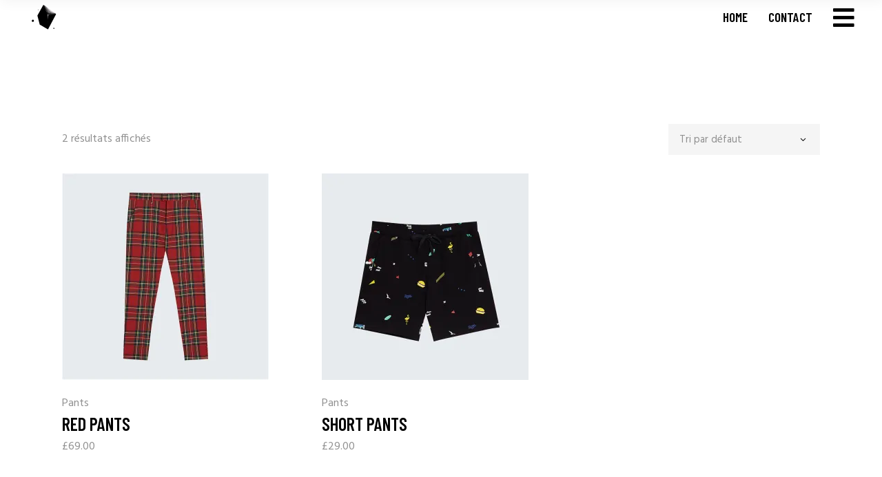

--- FILE ---
content_type: text/html; charset=UTF-8
request_url: https://asphaltestudio.com/categorie-produit/pants/
body_size: 12160
content:
<!DOCTYPE html>
<html lang="fr-FR">
<head>
    <meta charset="UTF-8">
    <meta name="viewport" content="width=device-width, initial-scale=1, user-scalable=yes">
    <link rel="profile" href="https://gmpg.org/xfn/11">

	
	<meta name='robots' content='index, follow, max-image-preview:large, max-snippet:-1, max-video-preview:-1' />
<script>window._wca = window._wca || [];</script>

	<!-- This site is optimized with the Yoast SEO plugin v19.10 - https://yoast.com/wordpress/plugins/seo/ -->
	<title>Archives des Pants | Asphalte</title>
	<link rel="canonical" href="https://asphaltestudio.com/categorie-produit/pants/" />
	<meta property="og:locale" content="fr_FR" />
	<meta property="og:type" content="article" />
	<meta property="og:title" content="Archives des Pants | Asphalte" />
	<meta property="og:url" content="https://asphaltestudio.com/categorie-produit/pants/" />
	<meta property="og:site_name" content="Asphalte" />
	<meta name="twitter:card" content="summary_large_image" />
	<meta name="twitter:site" content="@jPluvinage" />
	<script type="application/ld+json" class="yoast-schema-graph">{"@context":"https://schema.org","@graph":[{"@type":"CollectionPage","@id":"https://asphaltestudio.com/categorie-produit/pants/","url":"https://asphaltestudio.com/categorie-produit/pants/","name":"Archives des Pants | Asphalte","isPartOf":{"@id":"https://asphaltestudio.com/#website"},"primaryImageOfPage":{"@id":"https://asphaltestudio.com/categorie-produit/pants/#primaryimage"},"image":{"@id":"https://asphaltestudio.com/categorie-produit/pants/#primaryimage"},"thumbnailUrl":"https://i0.wp.com/asphaltestudio.com/wp-content/uploads/2018/11/shop-img-20.jpg?fit=800%2C800&ssl=1","breadcrumb":{"@id":"https://asphaltestudio.com/categorie-produit/pants/#breadcrumb"},"inLanguage":"fr-FR"},{"@type":"ImageObject","inLanguage":"fr-FR","@id":"https://asphaltestudio.com/categorie-produit/pants/#primaryimage","url":"https://i0.wp.com/asphaltestudio.com/wp-content/uploads/2018/11/shop-img-20.jpg?fit=800%2C800&ssl=1","contentUrl":"https://i0.wp.com/asphaltestudio.com/wp-content/uploads/2018/11/shop-img-20.jpg?fit=800%2C800&ssl=1","width":800,"height":800,"caption":"i"},{"@type":"BreadcrumbList","@id":"https://asphaltestudio.com/categorie-produit/pants/#breadcrumb","itemListElement":[{"@type":"ListItem","position":1,"name":"Accueil","item":"https://asphaltestudio.com/"},{"@type":"ListItem","position":2,"name":"Pants"}]},{"@type":"WebSite","@id":"https://asphaltestudio.com/#website","url":"https://asphaltestudio.com/","name":"Asphalte","description":"Motion Design. Mapping. Illustration. Branding.","publisher":{"@id":"https://asphaltestudio.com/#organization"},"potentialAction":[{"@type":"SearchAction","target":{"@type":"EntryPoint","urlTemplate":"https://asphaltestudio.com/?s={search_term_string}"},"query-input":"required name=search_term_string"}],"inLanguage":"fr-FR"},{"@type":"Organization","@id":"https://asphaltestudio.com/#organization","name":"Asphalte","url":"https://asphaltestudio.com/","logo":{"@type":"ImageObject","inLanguage":"fr-FR","@id":"https://asphaltestudio.com/#/schema/logo/image/","url":"https://i0.wp.com/asphaltestudio.com/wp-content/uploads/2019/11/Logo_dark.png?fit=600%2C800&ssl=1","contentUrl":"https://i0.wp.com/asphaltestudio.com/wp-content/uploads/2019/11/Logo_dark.png?fit=600%2C800&ssl=1","width":600,"height":800,"caption":"Asphalte"},"image":{"@id":"https://asphaltestudio.com/#/schema/logo/image/"},"sameAs":["https://www.instagram.com/asphalte__/","https://www.linkedin.com/in/jpluvinage/","https://www.pinterest.fr/AsphalteStudio/","https://twitter.com/jPluvinage"]}]}</script>
	<!-- / Yoast SEO plugin. -->


<link rel='dns-prefetch' href='//stats.wp.com' />
<link rel='dns-prefetch' href='//fonts.googleapis.com' />
<link rel='dns-prefetch' href='//i0.wp.com' />
<link rel='dns-prefetch' href='//c0.wp.com' />
<link rel="alternate" type="application/rss+xml" title="Asphalte &raquo; Flux" href="https://asphaltestudio.com/feed/" />
<link rel="alternate" type="application/rss+xml" title="Asphalte &raquo; Flux des commentaires" href="https://asphaltestudio.com/comments/feed/" />
<link rel="alternate" type="application/rss+xml" title="Flux pour Asphalte &raquo; Pants Catégorie" href="https://asphaltestudio.com/categorie-produit/pants/feed/" />
		<!-- This site uses the Google Analytics by MonsterInsights plugin v9.11.1 - Using Analytics tracking - https://www.monsterinsights.com/ -->
		<!-- Remarque : MonsterInsights n’est actuellement pas configuré sur ce site. Le propriétaire doit authentifier son compte Google Analytics dans les réglages de MonsterInsights.  -->
					<!-- No tracking code set -->
				<!-- / Google Analytics by MonsterInsights -->
		<script type="text/javascript">
window._wpemojiSettings = {"baseUrl":"https:\/\/s.w.org\/images\/core\/emoji\/14.0.0\/72x72\/","ext":".png","svgUrl":"https:\/\/s.w.org\/images\/core\/emoji\/14.0.0\/svg\/","svgExt":".svg","source":{"concatemoji":"https:\/\/asphaltestudio.com\/wp-includes\/js\/wp-emoji-release.min.js?ver=6.1.9"}};
/*! This file is auto-generated */
!function(e,a,t){var n,r,o,i=a.createElement("canvas"),p=i.getContext&&i.getContext("2d");function s(e,t){var a=String.fromCharCode,e=(p.clearRect(0,0,i.width,i.height),p.fillText(a.apply(this,e),0,0),i.toDataURL());return p.clearRect(0,0,i.width,i.height),p.fillText(a.apply(this,t),0,0),e===i.toDataURL()}function c(e){var t=a.createElement("script");t.src=e,t.defer=t.type="text/javascript",a.getElementsByTagName("head")[0].appendChild(t)}for(o=Array("flag","emoji"),t.supports={everything:!0,everythingExceptFlag:!0},r=0;r<o.length;r++)t.supports[o[r]]=function(e){if(p&&p.fillText)switch(p.textBaseline="top",p.font="600 32px Arial",e){case"flag":return s([127987,65039,8205,9895,65039],[127987,65039,8203,9895,65039])?!1:!s([55356,56826,55356,56819],[55356,56826,8203,55356,56819])&&!s([55356,57332,56128,56423,56128,56418,56128,56421,56128,56430,56128,56423,56128,56447],[55356,57332,8203,56128,56423,8203,56128,56418,8203,56128,56421,8203,56128,56430,8203,56128,56423,8203,56128,56447]);case"emoji":return!s([129777,127995,8205,129778,127999],[129777,127995,8203,129778,127999])}return!1}(o[r]),t.supports.everything=t.supports.everything&&t.supports[o[r]],"flag"!==o[r]&&(t.supports.everythingExceptFlag=t.supports.everythingExceptFlag&&t.supports[o[r]]);t.supports.everythingExceptFlag=t.supports.everythingExceptFlag&&!t.supports.flag,t.DOMReady=!1,t.readyCallback=function(){t.DOMReady=!0},t.supports.everything||(n=function(){t.readyCallback()},a.addEventListener?(a.addEventListener("DOMContentLoaded",n,!1),e.addEventListener("load",n,!1)):(e.attachEvent("onload",n),a.attachEvent("onreadystatechange",function(){"complete"===a.readyState&&t.readyCallback()})),(e=t.source||{}).concatemoji?c(e.concatemoji):e.wpemoji&&e.twemoji&&(c(e.twemoji),c(e.wpemoji)))}(window,document,window._wpemojiSettings);
</script>
<style type="text/css">
img.wp-smiley,
img.emoji {
	display: inline !important;
	border: none !important;
	box-shadow: none !important;
	height: 1em !important;
	width: 1em !important;
	margin: 0 0.07em !important;
	vertical-align: -0.1em !important;
	background: none !important;
	padding: 0 !important;
}
</style>
	<link rel='stylesheet' id='elegant-icons-css' href='https://asphaltestudio.com/wp-content/plugins/boldlab-core/inc/icons/elegant-icons/assets/css/elegant-icons.min.css?ver=6.1.9' type='text/css' media='all' />
<link rel='stylesheet' id='qode-font-awesome-css' href='https://asphaltestudio.com/wp-content/plugins/boldlab-core/inc/icons/font-awesome/assets/css/all.min.css?ver=6.1.9' type='text/css' media='all' />
<link rel='stylesheet' id='linear-icons-css' href='https://asphaltestudio.com/wp-content/plugins/boldlab-core/inc/icons/linear-icons/assets/css/linear-icons.min.css?ver=6.1.9' type='text/css' media='all' />
<link rel='stylesheet' id='sbi_styles-css' href='https://asphaltestudio.com/wp-content/plugins/instagram-feed/css/sbi-styles.min.css?ver=6.8.0' type='text/css' media='all' />
<link rel='stylesheet' id='wp-block-library-css' href='https://c0.wp.com/c/6.1.9/wp-includes/css/dist/block-library/style.min.css' type='text/css' media='all' />
<style id='wp-block-library-inline-css' type='text/css'>
.has-text-align-justify{text-align:justify;}
</style>
<link rel='stylesheet' id='mediaelement-css' href='https://c0.wp.com/c/6.1.9/wp-includes/js/mediaelement/mediaelementplayer-legacy.min.css' type='text/css' media='all' />
<link rel='stylesheet' id='wp-mediaelement-css' href='https://c0.wp.com/c/6.1.9/wp-includes/js/mediaelement/wp-mediaelement.min.css' type='text/css' media='all' />
<link rel='stylesheet' id='wc-blocks-vendors-style-css' href='https://c0.wp.com/p/woocommerce/7.1.0/packages/woocommerce-blocks/build/wc-blocks-vendors-style.css' type='text/css' media='all' />
<link rel='stylesheet' id='wc-blocks-style-css' href='https://c0.wp.com/p/woocommerce/7.1.0/packages/woocommerce-blocks/build/wc-blocks-style.css' type='text/css' media='all' />
<link rel='stylesheet' id='classic-theme-styles-css' href='https://c0.wp.com/c/6.1.9/wp-includes/css/classic-themes.min.css' type='text/css' media='all' />
<style id='global-styles-inline-css' type='text/css'>
body{--wp--preset--color--black: #000000;--wp--preset--color--cyan-bluish-gray: #abb8c3;--wp--preset--color--white: #ffffff;--wp--preset--color--pale-pink: #f78da7;--wp--preset--color--vivid-red: #cf2e2e;--wp--preset--color--luminous-vivid-orange: #ff6900;--wp--preset--color--luminous-vivid-amber: #fcb900;--wp--preset--color--light-green-cyan: #7bdcb5;--wp--preset--color--vivid-green-cyan: #00d084;--wp--preset--color--pale-cyan-blue: #8ed1fc;--wp--preset--color--vivid-cyan-blue: #0693e3;--wp--preset--color--vivid-purple: #9b51e0;--wp--preset--gradient--vivid-cyan-blue-to-vivid-purple: linear-gradient(135deg,rgba(6,147,227,1) 0%,rgb(155,81,224) 100%);--wp--preset--gradient--light-green-cyan-to-vivid-green-cyan: linear-gradient(135deg,rgb(122,220,180) 0%,rgb(0,208,130) 100%);--wp--preset--gradient--luminous-vivid-amber-to-luminous-vivid-orange: linear-gradient(135deg,rgba(252,185,0,1) 0%,rgba(255,105,0,1) 100%);--wp--preset--gradient--luminous-vivid-orange-to-vivid-red: linear-gradient(135deg,rgba(255,105,0,1) 0%,rgb(207,46,46) 100%);--wp--preset--gradient--very-light-gray-to-cyan-bluish-gray: linear-gradient(135deg,rgb(238,238,238) 0%,rgb(169,184,195) 100%);--wp--preset--gradient--cool-to-warm-spectrum: linear-gradient(135deg,rgb(74,234,220) 0%,rgb(151,120,209) 20%,rgb(207,42,186) 40%,rgb(238,44,130) 60%,rgb(251,105,98) 80%,rgb(254,248,76) 100%);--wp--preset--gradient--blush-light-purple: linear-gradient(135deg,rgb(255,206,236) 0%,rgb(152,150,240) 100%);--wp--preset--gradient--blush-bordeaux: linear-gradient(135deg,rgb(254,205,165) 0%,rgb(254,45,45) 50%,rgb(107,0,62) 100%);--wp--preset--gradient--luminous-dusk: linear-gradient(135deg,rgb(255,203,112) 0%,rgb(199,81,192) 50%,rgb(65,88,208) 100%);--wp--preset--gradient--pale-ocean: linear-gradient(135deg,rgb(255,245,203) 0%,rgb(182,227,212) 50%,rgb(51,167,181) 100%);--wp--preset--gradient--electric-grass: linear-gradient(135deg,rgb(202,248,128) 0%,rgb(113,206,126) 100%);--wp--preset--gradient--midnight: linear-gradient(135deg,rgb(2,3,129) 0%,rgb(40,116,252) 100%);--wp--preset--duotone--dark-grayscale: url('#wp-duotone-dark-grayscale');--wp--preset--duotone--grayscale: url('#wp-duotone-grayscale');--wp--preset--duotone--purple-yellow: url('#wp-duotone-purple-yellow');--wp--preset--duotone--blue-red: url('#wp-duotone-blue-red');--wp--preset--duotone--midnight: url('#wp-duotone-midnight');--wp--preset--duotone--magenta-yellow: url('#wp-duotone-magenta-yellow');--wp--preset--duotone--purple-green: url('#wp-duotone-purple-green');--wp--preset--duotone--blue-orange: url('#wp-duotone-blue-orange');--wp--preset--font-size--small: 13px;--wp--preset--font-size--medium: 20px;--wp--preset--font-size--large: 36px;--wp--preset--font-size--x-large: 42px;}.has-black-color{color: var(--wp--preset--color--black) !important;}.has-cyan-bluish-gray-color{color: var(--wp--preset--color--cyan-bluish-gray) !important;}.has-white-color{color: var(--wp--preset--color--white) !important;}.has-pale-pink-color{color: var(--wp--preset--color--pale-pink) !important;}.has-vivid-red-color{color: var(--wp--preset--color--vivid-red) !important;}.has-luminous-vivid-orange-color{color: var(--wp--preset--color--luminous-vivid-orange) !important;}.has-luminous-vivid-amber-color{color: var(--wp--preset--color--luminous-vivid-amber) !important;}.has-light-green-cyan-color{color: var(--wp--preset--color--light-green-cyan) !important;}.has-vivid-green-cyan-color{color: var(--wp--preset--color--vivid-green-cyan) !important;}.has-pale-cyan-blue-color{color: var(--wp--preset--color--pale-cyan-blue) !important;}.has-vivid-cyan-blue-color{color: var(--wp--preset--color--vivid-cyan-blue) !important;}.has-vivid-purple-color{color: var(--wp--preset--color--vivid-purple) !important;}.has-black-background-color{background-color: var(--wp--preset--color--black) !important;}.has-cyan-bluish-gray-background-color{background-color: var(--wp--preset--color--cyan-bluish-gray) !important;}.has-white-background-color{background-color: var(--wp--preset--color--white) !important;}.has-pale-pink-background-color{background-color: var(--wp--preset--color--pale-pink) !important;}.has-vivid-red-background-color{background-color: var(--wp--preset--color--vivid-red) !important;}.has-luminous-vivid-orange-background-color{background-color: var(--wp--preset--color--luminous-vivid-orange) !important;}.has-luminous-vivid-amber-background-color{background-color: var(--wp--preset--color--luminous-vivid-amber) !important;}.has-light-green-cyan-background-color{background-color: var(--wp--preset--color--light-green-cyan) !important;}.has-vivid-green-cyan-background-color{background-color: var(--wp--preset--color--vivid-green-cyan) !important;}.has-pale-cyan-blue-background-color{background-color: var(--wp--preset--color--pale-cyan-blue) !important;}.has-vivid-cyan-blue-background-color{background-color: var(--wp--preset--color--vivid-cyan-blue) !important;}.has-vivid-purple-background-color{background-color: var(--wp--preset--color--vivid-purple) !important;}.has-black-border-color{border-color: var(--wp--preset--color--black) !important;}.has-cyan-bluish-gray-border-color{border-color: var(--wp--preset--color--cyan-bluish-gray) !important;}.has-white-border-color{border-color: var(--wp--preset--color--white) !important;}.has-pale-pink-border-color{border-color: var(--wp--preset--color--pale-pink) !important;}.has-vivid-red-border-color{border-color: var(--wp--preset--color--vivid-red) !important;}.has-luminous-vivid-orange-border-color{border-color: var(--wp--preset--color--luminous-vivid-orange) !important;}.has-luminous-vivid-amber-border-color{border-color: var(--wp--preset--color--luminous-vivid-amber) !important;}.has-light-green-cyan-border-color{border-color: var(--wp--preset--color--light-green-cyan) !important;}.has-vivid-green-cyan-border-color{border-color: var(--wp--preset--color--vivid-green-cyan) !important;}.has-pale-cyan-blue-border-color{border-color: var(--wp--preset--color--pale-cyan-blue) !important;}.has-vivid-cyan-blue-border-color{border-color: var(--wp--preset--color--vivid-cyan-blue) !important;}.has-vivid-purple-border-color{border-color: var(--wp--preset--color--vivid-purple) !important;}.has-vivid-cyan-blue-to-vivid-purple-gradient-background{background: var(--wp--preset--gradient--vivid-cyan-blue-to-vivid-purple) !important;}.has-light-green-cyan-to-vivid-green-cyan-gradient-background{background: var(--wp--preset--gradient--light-green-cyan-to-vivid-green-cyan) !important;}.has-luminous-vivid-amber-to-luminous-vivid-orange-gradient-background{background: var(--wp--preset--gradient--luminous-vivid-amber-to-luminous-vivid-orange) !important;}.has-luminous-vivid-orange-to-vivid-red-gradient-background{background: var(--wp--preset--gradient--luminous-vivid-orange-to-vivid-red) !important;}.has-very-light-gray-to-cyan-bluish-gray-gradient-background{background: var(--wp--preset--gradient--very-light-gray-to-cyan-bluish-gray) !important;}.has-cool-to-warm-spectrum-gradient-background{background: var(--wp--preset--gradient--cool-to-warm-spectrum) !important;}.has-blush-light-purple-gradient-background{background: var(--wp--preset--gradient--blush-light-purple) !important;}.has-blush-bordeaux-gradient-background{background: var(--wp--preset--gradient--blush-bordeaux) !important;}.has-luminous-dusk-gradient-background{background: var(--wp--preset--gradient--luminous-dusk) !important;}.has-pale-ocean-gradient-background{background: var(--wp--preset--gradient--pale-ocean) !important;}.has-electric-grass-gradient-background{background: var(--wp--preset--gradient--electric-grass) !important;}.has-midnight-gradient-background{background: var(--wp--preset--gradient--midnight) !important;}.has-small-font-size{font-size: var(--wp--preset--font-size--small) !important;}.has-medium-font-size{font-size: var(--wp--preset--font-size--medium) !important;}.has-large-font-size{font-size: var(--wp--preset--font-size--large) !important;}.has-x-large-font-size{font-size: var(--wp--preset--font-size--x-large) !important;}
.wp-block-navigation a:where(:not(.wp-element-button)){color: inherit;}
:where(.wp-block-columns.is-layout-flex){gap: 2em;}
.wp-block-pullquote{font-size: 1.5em;line-height: 1.6;}
</style>
<link rel='stylesheet' id='contact-form-7-css' href='https://asphaltestudio.com/wp-content/plugins/contact-form-7/includes/css/styles.css?ver=5.6.4' type='text/css' media='all' />
<link rel='stylesheet' id='ctf_styles-css' href='https://asphaltestudio.com/wp-content/plugins/custom-twitter-feeds/css/ctf-styles.min.css?ver=2.3.1' type='text/css' media='all' />
<link rel='stylesheet' id='rs-plugin-settings-css' href='https://asphaltestudio.com/wp-content/plugins/revslider/public/assets/css/rs6.css?ver=6.1.3' type='text/css' media='all' />
<style id='rs-plugin-settings-inline-css' type='text/css'>
#rs-demo-id {}
</style>
<style id='woocommerce-inline-inline-css' type='text/css'>
.woocommerce form .form-row .required { visibility: visible; }
</style>
<link rel='stylesheet' id='select2-css' href='https://c0.wp.com/p/woocommerce/7.1.0/assets/css/select2.css' type='text/css' media='all' />
<link rel='stylesheet' id='boldlab-core-dashboard-style-css' href='https://asphaltestudio.com/wp-content/plugins/boldlab-core/inc/core-dashboard/assets/css/core-dashboard.min.css?ver=6.1.9' type='text/css' media='all' />
<link rel='stylesheet' id='perfect-scrollbar-css' href='https://asphaltestudio.com/wp-content/plugins/boldlab-core/assets/plugins/perfect-scrollbar/perfect-scrollbar.css?ver=6.1.9' type='text/css' media='all' />
<link rel='stylesheet' id='boldlab-style-handle-main-css' href='https://asphaltestudio.com/wp-content/themes/boldlab/assets/css/main.min.css?ver=6.1.9' type='text/css' media='all' />
<link rel='stylesheet' id='boldlab-core-style-css' href='https://asphaltestudio.com/wp-content/plugins/boldlab-core/assets/css/boldlab-core.min.css?ver=6.1.9' type='text/css' media='all' />
<link rel='stylesheet' id='boldlab-style-handle-style-css' href='https://asphaltestudio.com/wp-content/themes/boldlab/style.css?ver=6.1.9' type='text/css' media='all' />
<style id='boldlab-style-handle-style-inline-css' type='text/css'>
@media only screen and (min-width: 769px) and (max-width: 1024px){h1 { font-size: 60px;}.qodef-h1 { font-size: 60px;}h2 { font-size: 45px;}.qodef-h2 { font-size: 45px;}}@media only screen and (max-width: 1024px){h1 { font-size: 60px;}.qodef-h1 { font-size: 60px;}h2 { font-size: 45px;}.qodef-h2 { font-size: 45px;}}@media only screen and (max-width: 680px){h1 { font-size: 55px;}.qodef-h1 { font-size: 55px;}h2 { font-size: 40px;}.qodef-h2 { font-size: 40px;}h5 { letter-spacing: 0px;}.qodef-h5 { letter-spacing: 0px;}}body { background-color: #ffffff;}h6 { color: #909090;font-family: Hind;font-size: 19px;line-height: 1.5em;font-weight: 400;text-transform: none;}.qodef-h6 { color: #909090;font-family: Hind;font-size: 19px;line-height: 1.5em;font-weight: 400;text-transform: none;}.qodef-header--standard #qodef-page-header { height: 50px;}.qodef-mobile-header--standard #qodef-page-mobile-header { height: 100px;}
</style>
<link rel='stylesheet' id='swiper-css' href='https://asphaltestudio.com/wp-content/themes/boldlab/assets/plugins/swiper/swiper.min.css?ver=6.1.9' type='text/css' media='all' />
<link rel='stylesheet' id='magnific-popup-css' href='https://asphaltestudio.com/wp-content/themes/boldlab/assets/plugins/magnific-popup/magnific-popup.css?ver=6.1.9' type='text/css' media='all' />
<link rel='stylesheet' id='boldlab-style-handle-google-fonts-css' href='https://fonts.googleapis.com/css?family=Barlow+Condensed%3A300%2C400%2C500%2C600%2C700%7CHind%3A300%2C400%2C500%2C600%2C700%7CHind%3A300%2C400%2C500%2C600%2C700&#038;subset=latin-ext&#038;ver=1.0.0' type='text/css' media='all' />
<!--[if lt IE 9]>
<link rel='stylesheet' id='vc_lte_ie9-css' href='https://asphaltestudio.com/wp-content/plugins/js_composer/assets/css/vc_lte_ie9.min.css?ver=6.0.5' type='text/css' media='screen' />
<![endif]-->
<link rel='stylesheet' id='js_composer_front-css' href='https://asphaltestudio.com/wp-content/plugins/js_composer/assets/css/js_composer.min.css?ver=6.0.5' type='text/css' media='all' />
<link rel='stylesheet' id='jetpack_css-css' href='https://c0.wp.com/p/jetpack/11.5.3/css/jetpack.css' type='text/css' media='all' />
<script type='text/javascript' src='https://c0.wp.com/c/6.1.9/wp-includes/js/jquery/jquery.min.js' id='jquery-core-js'></script>
<script type='text/javascript' src='https://c0.wp.com/c/6.1.9/wp-includes/js/jquery/jquery-migrate.min.js' id='jquery-migrate-js'></script>
<script type='text/javascript' src='https://asphaltestudio.com/wp-content/plugins/revslider/public/assets/js/revolution.tools.min.js?ver=6.0' id='tp-tools-js'></script>
<script type='text/javascript' src='https://asphaltestudio.com/wp-content/plugins/revslider/public/assets/js/rs6.min.js?ver=6.1.3' id='revmin-js'></script>
<script type='text/javascript' src='https://c0.wp.com/p/woocommerce/7.1.0/assets/js/jquery-blockui/jquery.blockUI.min.js' id='jquery-blockui-js'></script>
<script type='text/javascript' id='wc-add-to-cart-js-extra'>
/* <![CDATA[ */
var wc_add_to_cart_params = {"ajax_url":"\/wp-admin\/admin-ajax.php","wc_ajax_url":"\/?wc-ajax=%%endpoint%%","i18n_view_cart":"Voir le panier","cart_url":"https:\/\/asphaltestudio.com","is_cart":"","cart_redirect_after_add":"no"};
/* ]]> */
</script>
<script type='text/javascript' src='https://c0.wp.com/p/woocommerce/7.1.0/assets/js/frontend/add-to-cart.min.js' id='wc-add-to-cart-js'></script>
<script type='text/javascript' src='https://asphaltestudio.com/wp-content/plugins/js_composer/assets/js/vendors/woocommerce-add-to-cart.js?ver=6.0.5' id='vc_woocommerce-add-to-cart-js-js'></script>
<script defer type='text/javascript' src='https://stats.wp.com/s-202603.js' id='woocommerce-analytics-js'></script>
<link rel="https://api.w.org/" href="https://asphaltestudio.com/wp-json/" /><link rel="alternate" type="application/json" href="https://asphaltestudio.com/wp-json/wp/v2/product_cat/54" /><link rel="EditURI" type="application/rsd+xml" title="RSD" href="https://asphaltestudio.com/xmlrpc.php?rsd" />
<link rel="wlwmanifest" type="application/wlwmanifest+xml" href="https://asphaltestudio.com/wp-includes/wlwmanifest.xml" />
<meta name="generator" content="WordPress 6.1.9" />
<meta name="generator" content="WooCommerce 7.1.0" />
	<style>img#wpstats{display:none}</style>
			<noscript><style>.woocommerce-product-gallery{ opacity: 1 !important; }</style></noscript>
	<meta name="generator" content="Powered by WPBakery Page Builder - drag and drop page builder for WordPress."/>
			<style type="text/css">
				/* If html does not have either class, do not show lazy loaded images. */
				html:not( .jetpack-lazy-images-js-enabled ):not( .js ) .jetpack-lazy-image {
					display: none;
				}
			</style>
			<script>
				document.documentElement.classList.add(
					'jetpack-lazy-images-js-enabled'
				);
			</script>
		<meta name="generator" content="Powered by Slider Revolution 6.1.3 - responsive, Mobile-Friendly Slider Plugin for WordPress with comfortable drag and drop interface." />
<link rel="icon" href="https://i0.wp.com/asphaltestudio.com/wp-content/uploads/2019/11/Symbole_dark.png?fit=32%2C32&#038;ssl=1" sizes="32x32" />
<link rel="icon" href="https://i0.wp.com/asphaltestudio.com/wp-content/uploads/2019/11/Symbole_dark.png?fit=192%2C192&#038;ssl=1" sizes="192x192" />
<link rel="apple-touch-icon" href="https://i0.wp.com/asphaltestudio.com/wp-content/uploads/2019/11/Symbole_dark.png?fit=180%2C180&#038;ssl=1" />
<meta name="msapplication-TileImage" content="https://i0.wp.com/asphaltestudio.com/wp-content/uploads/2019/11/Symbole_dark.png?fit=270%2C270&#038;ssl=1" />
<script type="text/javascript">function setREVStartSize(t){try{var h,e=document.getElementById(t.c).parentNode.offsetWidth;if(e=0===e||isNaN(e)?window.innerWidth:e,t.tabw=void 0===t.tabw?0:parseInt(t.tabw),t.thumbw=void 0===t.thumbw?0:parseInt(t.thumbw),t.tabh=void 0===t.tabh?0:parseInt(t.tabh),t.thumbh=void 0===t.thumbh?0:parseInt(t.thumbh),t.tabhide=void 0===t.tabhide?0:parseInt(t.tabhide),t.thumbhide=void 0===t.thumbhide?0:parseInt(t.thumbhide),t.mh=void 0===t.mh||""==t.mh||"auto"===t.mh?0:parseInt(t.mh,0),"fullscreen"===t.layout||"fullscreen"===t.l)h=Math.max(t.mh,window.innerHeight);else{for(var i in t.gw=Array.isArray(t.gw)?t.gw:[t.gw],t.rl)void 0!==t.gw[i]&&0!==t.gw[i]||(t.gw[i]=t.gw[i-1]);for(var i in t.gh=void 0===t.el||""===t.el||Array.isArray(t.el)&&0==t.el.length?t.gh:t.el,t.gh=Array.isArray(t.gh)?t.gh:[t.gh],t.rl)void 0!==t.gh[i]&&0!==t.gh[i]||(t.gh[i]=t.gh[i-1]);var r,a=new Array(t.rl.length),n=0;for(var i in t.tabw=t.tabhide>=e?0:t.tabw,t.thumbw=t.thumbhide>=e?0:t.thumbw,t.tabh=t.tabhide>=e?0:t.tabh,t.thumbh=t.thumbhide>=e?0:t.thumbh,t.rl)a[i]=t.rl[i]<window.innerWidth?0:t.rl[i];for(var i in r=a[0],a)r>a[i]&&0<a[i]&&(r=a[i],n=i);var d=e>t.gw[n]+t.tabw+t.thumbw?1:(e-(t.tabw+t.thumbw))/t.gw[n];h=t.gh[n]*d+(t.tabh+t.thumbh)}void 0===window.rs_init_css&&(window.rs_init_css=document.head.appendChild(document.createElement("style"))),document.getElementById(t.c).height=h,window.rs_init_css.innerHTML+="#"+t.c+"_wrapper { height: "+h+"px }"}catch(t){console.log("Failure at Presize of Slider:"+t)}};</script>
<noscript><style> .wpb_animate_when_almost_visible { opacity: 1; }</style></noscript></head>
<body data-rsssl=1 class="archive tax-product_cat term-pants term-54 wp-custom-logo theme-boldlab qode-framework-1.0 woocommerce woocommerce-page woocommerce-no-js qodef-back-to-top--enabled  qodef-content-grid-1300 qodef-header--standard qodef-header-appearance--sticky qodef-mobile-header--standard qodef-drop-down-second--full-width qodef--underscore boldlab-core-1.0.3 boldlab-1.0.3 wpb-js-composer js-comp-ver-6.0.5 vc_responsive qodef-header-standard--right qodef-search--covers-header" itemscope itemtype="https://schema.org/WebPage">
<div id="qodef-page-wrapper" class="">
	<header id="qodef-page-header">
		<div id="qodef-page-header-inner" >
		<a itemprop="url" class="qodef-header-logo-link" href="https://asphaltestudio.com/" style="height:60px" rel="home">
	<img width="400" height="400" src="https://i0.wp.com/asphaltestudio.com/wp-content/uploads/2019/11/Symbole_dark.png?fit=400%2C400&amp;ssl=1" class="qodef-header-logo-image qodef--main jetpack-lazy-image" alt="logo main" loading="lazy" data-lazy-srcset="https://i0.wp.com/asphaltestudio.com/wp-content/uploads/2019/11/Symbole_dark.png?w=400&amp;ssl=1 400w, https://i0.wp.com/asphaltestudio.com/wp-content/uploads/2019/11/Symbole_dark.png?resize=150%2C150&amp;ssl=1 150w, https://i0.wp.com/asphaltestudio.com/wp-content/uploads/2019/11/Symbole_dark.png?resize=300%2C300&amp;ssl=1 300w, https://i0.wp.com/asphaltestudio.com/wp-content/uploads/2019/11/Symbole_dark.png?resize=100%2C100&amp;ssl=1 100w" data-lazy-sizes="(max-width: 400px) 100vw, 400px" data-lazy-src="https://i0.wp.com/asphaltestudio.com/wp-content/uploads/2019/11/Symbole_dark.png?fit=400%2C400&amp;ssl=1&amp;is-pending-load=1" />	<img width="400" height="400" src="https://i0.wp.com/asphaltestudio.com/wp-content/uploads/2019/11/Symbole_dark.png?fit=400%2C400&amp;ssl=1" class="qodef-header-logo-image qodef--dark jetpack-lazy-image" alt="logo dark" loading="lazy" data-lazy-srcset="https://i0.wp.com/asphaltestudio.com/wp-content/uploads/2019/11/Symbole_dark.png?w=400&amp;ssl=1 400w, https://i0.wp.com/asphaltestudio.com/wp-content/uploads/2019/11/Symbole_dark.png?resize=150%2C150&amp;ssl=1 150w, https://i0.wp.com/asphaltestudio.com/wp-content/uploads/2019/11/Symbole_dark.png?resize=300%2C300&amp;ssl=1 300w, https://i0.wp.com/asphaltestudio.com/wp-content/uploads/2019/11/Symbole_dark.png?resize=100%2C100&amp;ssl=1 100w" data-lazy-sizes="(max-width: 400px) 100vw, 400px" data-lazy-src="https://i0.wp.com/asphaltestudio.com/wp-content/uploads/2019/11/Symbole_dark.png?fit=400%2C400&amp;ssl=1&amp;is-pending-load=1" />	<img width="50" height="48" src="https://i0.wp.com/asphaltestudio.com/wp-content/uploads/2019/11/Symbole_light-e1572637160923.png?fit=50%2C48&amp;ssl=1" class="qodef-header-logo-image qodef--light jetpack-lazy-image" alt="logo main" loading="lazy" data-lazy-src="https://i0.wp.com/asphaltestudio.com/wp-content/uploads/2019/11/Symbole_light-e1572637160923.png?fit=50%2C48&amp;ssl=1&amp;is-pending-load=1" /></a>	<nav class="qodef-header-navigation" role="navigation" aria-label="Top Menu">
		<ul id="qodef-main-navigation-menu" class="menu"><li class="menu-item menu-item-type-post_type menu-item-object-page menu-item-home menu-item-3904"><a href="https://asphaltestudio.com/"><span class="qodef-menu-item-inner"><span class="qodef-menu-item-text">Home</span></span></a></li>
<li class="menu-item menu-item-type-post_type menu-item-object-page menu-item-3903"><a href="https://asphaltestudio.com/contact-us/"><span class="qodef-menu-item-inner"><span class="qodef-menu-item-text">Contact</span></span></a></li>
</ul>	</nav>
<div class="qodef-widget-holder">
	<div id="boldlab_core_side_area_opener-2" class="widget widget_boldlab_core_side_area_opener qodef-header-widget-area-one" data-area="header-widget-one">			<a itemprop="url" class="qodef-side-area-opener qodef-side-area-opener--icon-pack"   href="#">
				<span class="qodef-icon-font-awesome fa fa-bars qodef-side-area-opener-icon" ></span>			</a>
			</div></div>
	</div>
	<div class="qodef-header-sticky">
    <div class="qodef-header-sticky-inner ">
        <a itemprop="url" class="qodef-header-logo-link" href="https://asphaltestudio.com/" style="height:60px" rel="home">
	<img width="400" height="400" src="https://i0.wp.com/asphaltestudio.com/wp-content/uploads/2019/11/Symbole_dark.png?fit=400%2C400&amp;ssl=1" class="qodef-header-logo-image qodef--main jetpack-lazy-image" alt="logo main" loading="lazy" data-lazy-srcset="https://i0.wp.com/asphaltestudio.com/wp-content/uploads/2019/11/Symbole_dark.png?w=400&amp;ssl=1 400w, https://i0.wp.com/asphaltestudio.com/wp-content/uploads/2019/11/Symbole_dark.png?resize=150%2C150&amp;ssl=1 150w, https://i0.wp.com/asphaltestudio.com/wp-content/uploads/2019/11/Symbole_dark.png?resize=300%2C300&amp;ssl=1 300w, https://i0.wp.com/asphaltestudio.com/wp-content/uploads/2019/11/Symbole_dark.png?resize=100%2C100&amp;ssl=1 100w" data-lazy-sizes="(max-width: 400px) 100vw, 400px" data-lazy-src="https://i0.wp.com/asphaltestudio.com/wp-content/uploads/2019/11/Symbole_dark.png?fit=400%2C400&amp;ssl=1&amp;is-pending-load=1" />	<img width="400" height="400" src="https://i0.wp.com/asphaltestudio.com/wp-content/uploads/2019/11/Symbole_dark.png?fit=400%2C400&amp;ssl=1" class="qodef-header-logo-image qodef--dark jetpack-lazy-image" alt="logo dark" loading="lazy" data-lazy-srcset="https://i0.wp.com/asphaltestudio.com/wp-content/uploads/2019/11/Symbole_dark.png?w=400&amp;ssl=1 400w, https://i0.wp.com/asphaltestudio.com/wp-content/uploads/2019/11/Symbole_dark.png?resize=150%2C150&amp;ssl=1 150w, https://i0.wp.com/asphaltestudio.com/wp-content/uploads/2019/11/Symbole_dark.png?resize=300%2C300&amp;ssl=1 300w, https://i0.wp.com/asphaltestudio.com/wp-content/uploads/2019/11/Symbole_dark.png?resize=100%2C100&amp;ssl=1 100w" data-lazy-sizes="(max-width: 400px) 100vw, 400px" data-lazy-src="https://i0.wp.com/asphaltestudio.com/wp-content/uploads/2019/11/Symbole_dark.png?fit=400%2C400&amp;ssl=1&amp;is-pending-load=1" />	<img width="50" height="48" src="https://i0.wp.com/asphaltestudio.com/wp-content/uploads/2019/11/Symbole_light-e1572637160923.png?fit=50%2C48&amp;ssl=1" class="qodef-header-logo-image qodef--light jetpack-lazy-image" alt="logo main" loading="lazy" data-lazy-src="https://i0.wp.com/asphaltestudio.com/wp-content/uploads/2019/11/Symbole_light-e1572637160923.png?fit=50%2C48&amp;ssl=1&amp;is-pending-load=1" /></a>	<nav class="qodef-header-navigation" role="navigation" aria-label="Top Menu">
		<ul id="qodef-sticky-navigation-menu" class="menu"><li class="menu-item menu-item-type-post_type menu-item-object-page menu-item-home menu-item-3904"><a href="https://asphaltestudio.com/"><span class="qodef-menu-item-inner"><span class="qodef-menu-item-text">Home</span></span></a></li>
<li class="menu-item menu-item-type-post_type menu-item-object-page menu-item-3903"><a href="https://asphaltestudio.com/contact-us/"><span class="qodef-menu-item-inner"><span class="qodef-menu-item-text">Contact</span></span></a></li>
</ul>	</nav>
        <div class="qodef-widget-holder">
	        <div id="boldlab_core_side_area_opener-3" class="widget widget_boldlab_core_side_area_opener qodef-sticky-right">			<a itemprop="url" class="qodef-side-area-opener qodef-side-area-opener--icon-pack"   href="#">
				<span class="qodef-icon-font-awesome fa fa-bars qodef-side-area-opener-icon" ></span>			</a>
			</div>        </div>

            </div>
</div></header><header id="qodef-page-mobile-header">
		<div id="qodef-page-mobile-header-inner">
		<a itemprop="url" class="qodef-mobile-header-logo-link" href="https://asphaltestudio.com/" style="height:50px" rel="home">
	<img width="400" height="400" src="https://i0.wp.com/asphaltestudio.com/wp-content/uploads/2019/11/Symbole_dark.png?fit=400%2C400&amp;ssl=1" class="qodef-header-logo-image qodef--main jetpack-lazy-image" alt="logo main" loading="lazy" data-lazy-srcset="https://i0.wp.com/asphaltestudio.com/wp-content/uploads/2019/11/Symbole_dark.png?w=400&amp;ssl=1 400w, https://i0.wp.com/asphaltestudio.com/wp-content/uploads/2019/11/Symbole_dark.png?resize=150%2C150&amp;ssl=1 150w, https://i0.wp.com/asphaltestudio.com/wp-content/uploads/2019/11/Symbole_dark.png?resize=300%2C300&amp;ssl=1 300w, https://i0.wp.com/asphaltestudio.com/wp-content/uploads/2019/11/Symbole_dark.png?resize=100%2C100&amp;ssl=1 100w" data-lazy-sizes="(max-width: 400px) 100vw, 400px" data-lazy-src="https://i0.wp.com/asphaltestudio.com/wp-content/uploads/2019/11/Symbole_dark.png?fit=400%2C400&amp;ssl=1&amp;is-pending-load=1" />	<img width="50" height="48" src="https://i0.wp.com/asphaltestudio.com/wp-content/uploads/2019/11/Symbole_light-e1572637160923.png?fit=50%2C48&amp;ssl=1" class="qodef-header-logo-image qodef--dark jetpack-lazy-image" alt="logo dark" loading="lazy" data-lazy-src="https://i0.wp.com/asphaltestudio.com/wp-content/uploads/2019/11/Symbole_light-e1572637160923.png?fit=50%2C48&amp;ssl=1&amp;is-pending-load=1" /><img width="50" height="48" src="https://i0.wp.com/asphaltestudio.com/wp-content/uploads/2019/11/Symbole_light-e1572637160923.png?fit=50%2C48&amp;ssl=1" class="qodef-header-logo-image qodef--light jetpack-lazy-image" alt="logo light" loading="lazy" data-lazy-src="https://i0.wp.com/asphaltestudio.com/wp-content/uploads/2019/11/Symbole_light-e1572637160923.png?fit=50%2C48&amp;ssl=1&amp;is-pending-load=1" /></a><a id="qodef-mobile-header-opener" href="#">
	<span class="qodef-lines">
		<span class="qodef-line qodef-line-1"></span>
		<span class="qodef-line qodef-line-2"></span>
	</span>
</a>	<nav id="qodef-mobile-header-navigation" class="qodef-m" role="navigation" aria-label="Mobile Menu">
		<div class="qodef-m-inner"><ul id="qodef-mobile-header-navigation-menu" class="qodef-content-grid"><li class="menu-item menu-item-type-post_type menu-item-object-page menu-item-home menu-item-3904"><a href="https://asphaltestudio.com/"><span class="qodef-menu-item-inner">Home</span></a></li>
<li class="menu-item menu-item-type-post_type menu-item-object-page menu-item-3903"><a href="https://asphaltestudio.com/contact-us/"><span class="qodef-menu-item-inner">Contact</span></a></li>
</ul></div>	</nav>
	</div>
	</header>    <div id="qodef-page-outer">
		        <div id="qodef-page-inner" class="qodef-content-grid"><main id="qodef-page-content" class="qodef-grid qodef-layout--template qodef--no-bottom-space qodef-gutter--no"><div class="qodef-grid-inner clear"><div id="qodef-woo-page" class="qodef-grid-item qodef-page-content-section qodef-col--12 "><header class="woocommerce-products-header">
	
	</header>
<div class="woocommerce-notices-wrapper"></div><div class="qodef-woo-results"><p class="woocommerce-result-count">
	2 résultats affichés</p>
<form class="woocommerce-ordering" method="get">
	<select name="orderby" class="orderby" aria-label="Commande">
					<option value="menu_order"  selected='selected'>Tri par défaut</option>
					<option value="popularity" >Tri par popularité</option>
					<option value="rating" >Tri par notes moyennes</option>
					<option value="date" >Tri du plus récent au plus ancien</option>
					<option value="price" >Tri par tarif croissant</option>
					<option value="price-desc" >Tri par tarif décroissant</option>
			</select>
	<input type="hidden" name="paged" value="1" />
	</form>
</div><div class="qodef-woo-product-list "><ul class="products columns-3">
<li class="product type-product post-1350 status-publish first instock product_cat-pants product_tag-art product_tag-colors product_tag-design has-post-thumbnail shipping-taxable purchasable product-type-simple">
	<div class="qodef-woo-product-inner"><div class="qodef-woo-product-image"><img width="300" height="300" src="https://i0.wp.com/asphaltestudio.com/wp-content/uploads/2018/11/shop-img-20.jpg?resize=300%2C300&amp;ssl=1" class="attachment-woocommerce_thumbnail size-woocommerce_thumbnail jetpack-lazy-image" alt="i" decoding="async" loading="lazy" data-lazy-srcset="https://i0.wp.com/asphaltestudio.com/wp-content/uploads/2018/11/shop-img-20.jpg?w=800&amp;ssl=1 800w, https://i0.wp.com/asphaltestudio.com/wp-content/uploads/2018/11/shop-img-20.jpg?resize=150%2C150&amp;ssl=1 150w, https://i0.wp.com/asphaltestudio.com/wp-content/uploads/2018/11/shop-img-20.jpg?resize=300%2C300&amp;ssl=1 300w, https://i0.wp.com/asphaltestudio.com/wp-content/uploads/2018/11/shop-img-20.jpg?resize=768%2C768&amp;ssl=1 768w, https://i0.wp.com/asphaltestudio.com/wp-content/uploads/2018/11/shop-img-20.jpg?resize=650%2C650&amp;ssl=1 650w, https://i0.wp.com/asphaltestudio.com/wp-content/uploads/2018/11/shop-img-20.jpg?resize=600%2C600&amp;ssl=1 600w, https://i0.wp.com/asphaltestudio.com/wp-content/uploads/2018/11/shop-img-20.jpg?resize=100%2C100&amp;ssl=1 100w" data-lazy-sizes="(max-width: 300px) 100vw, 300px" data-lazy-src="https://i0.wp.com/asphaltestudio.com/wp-content/uploads/2018/11/shop-img-20.jpg?resize=300%2C300&amp;ssl=1&amp;is-pending-load=1" srcset="[data-uri]" /></div><div class="qodef-woo-product-content"><div class="qodef-woo-product-categories"><a href="https://asphaltestudio.com/categorie-produit/pants/" rel="tag">Pants</a></div><h4 class="qodef-woo-product-title woocommerce-loop-product__title">Red Pants</h4><div class="qodef-woo-product-price-holder"><a href="?add-to-cart=1350" data-quantity="1" class="button wp-element-button product_type_simple add_to_cart_button ajax_add_to_cart" data-product_id="1350" data-product_sku="120" aria-label="Ajouter &ldquo;Red Pants&rdquo; à votre panier" rel="nofollow">Ajouter au panier</a>
	<span class="price"><span class="woocommerce-Price-amount amount"><bdi><span class="woocommerce-Price-currencySymbol">&pound;</span>69.00</bdi></span></span>
</div></div><a href="https://asphaltestudio.com/produit/red-pants/" class="woocommerce-LoopProduct-link woocommerce-loop-product__link"></a></div></li>
<li class="product type-product post-1734 status-publish instock product_cat-pants product_tag-art product_tag-colors product_tag-design has-post-thumbnail shipping-taxable purchasable product-type-simple">
	<div class="qodef-woo-product-inner"><div class="qodef-woo-product-image"><img width="300" height="300" src="https://i0.wp.com/asphaltestudio.com/wp-content/uploads/2018/11/shop-img-23.jpg?resize=300%2C300&amp;ssl=1" class="attachment-woocommerce_thumbnail size-woocommerce_thumbnail jetpack-lazy-image" alt="i" decoding="async" loading="lazy" data-lazy-srcset="https://i0.wp.com/asphaltestudio.com/wp-content/uploads/2018/11/shop-img-23.jpg?w=800&amp;ssl=1 800w, https://i0.wp.com/asphaltestudio.com/wp-content/uploads/2018/11/shop-img-23.jpg?resize=150%2C150&amp;ssl=1 150w, https://i0.wp.com/asphaltestudio.com/wp-content/uploads/2018/11/shop-img-23.jpg?resize=300%2C300&amp;ssl=1 300w, https://i0.wp.com/asphaltestudio.com/wp-content/uploads/2018/11/shop-img-23.jpg?resize=768%2C768&amp;ssl=1 768w, https://i0.wp.com/asphaltestudio.com/wp-content/uploads/2018/11/shop-img-23.jpg?resize=650%2C650&amp;ssl=1 650w, https://i0.wp.com/asphaltestudio.com/wp-content/uploads/2018/11/shop-img-23.jpg?resize=600%2C600&amp;ssl=1 600w, https://i0.wp.com/asphaltestudio.com/wp-content/uploads/2018/11/shop-img-23.jpg?resize=100%2C100&amp;ssl=1 100w" data-lazy-sizes="(max-width: 300px) 100vw, 300px" data-lazy-src="https://i0.wp.com/asphaltestudio.com/wp-content/uploads/2018/11/shop-img-23.jpg?resize=300%2C300&amp;ssl=1&amp;is-pending-load=1" srcset="[data-uri]" /></div><div class="qodef-woo-product-content"><div class="qodef-woo-product-categories"><a href="https://asphaltestudio.com/categorie-produit/pants/" rel="tag">Pants</a></div><h4 class="qodef-woo-product-title woocommerce-loop-product__title">Short Pants</h4><div class="qodef-woo-product-price-holder"><a href="?add-to-cart=1734" data-quantity="1" class="button wp-element-button product_type_simple add_to_cart_button ajax_add_to_cart" data-product_id="1734" data-product_sku="123" aria-label="Ajouter &ldquo;Short Pants&rdquo; à votre panier" rel="nofollow">Ajouter au panier</a>
	<span class="price"><span class="woocommerce-Price-amount amount"><bdi><span class="woocommerce-Price-currencySymbol">&pound;</span>29.00</bdi></span></span>
</div></div><a href="https://asphaltestudio.com/produit/short-pants/" class="woocommerce-LoopProduct-link woocommerce-loop-product__link"></a></div></li>
</ul>
</div></div></div></main></div><!-- close #qodef-page-inner div from header.php -->
</div><!-- close #qodef-page-outer div from header.php -->
<a id="qodef-back-to-top" href="#">
    <span class="qodef-back-to-top-icon">
		<span class="qodef-icon-font-awesome fa fa-angle-up" ></span>    </span>
</a>	<div id="qodef-side-area" >
		<a id="qodef-side-area-close" class="qodef-side-area-close--icon-pack" href="javascript:void(0)">
			<span class="qodef-icon-font-awesome fa fa-times qodef-side-area-close-icon" ></span>		</a>
		<div id="qodef-side-area-inner">
			<div id="media_image-2" class="widget widget_media_image" data-area="side-area"><img width="248" height="300" src="https://i0.wp.com/asphaltestudio.com/wp-content/uploads/2019/11/Logo_light-1.png?fit=248%2C300&amp;ssl=1" class="image wp-image-4045  attachment-medium size-medium jetpack-lazy-image" alt="" decoding="async" loading="lazy" style="max-width: 100%; height: auto;" data-lazy-srcset="https://i0.wp.com/asphaltestudio.com/wp-content/uploads/2019/11/Logo_light-1.png?w=1892&amp;ssl=1 1892w, https://i0.wp.com/asphaltestudio.com/wp-content/uploads/2019/11/Logo_light-1.png?resize=248%2C300&amp;ssl=1 248w, https://i0.wp.com/asphaltestudio.com/wp-content/uploads/2019/11/Logo_light-1.png?resize=768%2C928&amp;ssl=1 768w, https://i0.wp.com/asphaltestudio.com/wp-content/uploads/2019/11/Logo_light-1.png?resize=848%2C1024&amp;ssl=1 848w, https://i0.wp.com/asphaltestudio.com/wp-content/uploads/2019/11/Logo_light-1.png?resize=600%2C725&amp;ssl=1 600w" data-lazy-sizes="(max-width: 248px) 100vw, 248px" data-lazy-src="https://i0.wp.com/asphaltestudio.com/wp-content/uploads/2019/11/Logo_light-1.png?fit=248%2C300&amp;ssl=1&amp;is-pending-load=1" srcset="[data-uri]" /></div><div id="boldlab_core_separator-5" class="widget widget_boldlab_core_separator" data-area="side-area"><div class="qodef-shortcode qodef-m  qodef-separator clear ">
	<div class="qodef-m-line" style="border-bottom-width: 0px;margin-top: 7px"></div>
</div></div><div id="boldlab_core_separator-6" class="widget widget_boldlab_core_separator" data-area="side-area"><div class="qodef-shortcode qodef-m  qodef-separator clear ">
	<div class="qodef-m-line" style="border-bottom-width: 0px;margin-top: -10px"></div>
</div></div><div id="text-4" class="widget widget_text" data-area="side-area">			<div class="textwidget"><p>Asphalte is Jeremy Pluvinage, a graphic designer from Paris, France who does a variety of digital artwork including motion design, short films, illustration, VR / AR work and recently interactive projection mapping.</p>
</div>
		</div><div id="boldlab_core_separator-7" class="widget widget_boldlab_core_separator" data-area="side-area"><div class="qodef-shortcode qodef-m  qodef-separator clear ">
	<div class="qodef-m-line" style="border-bottom-width: 0px;margin-top: -4px"></div>
</div></div><div id="boldlab_core_icon-6" class="widget widget_boldlab_core_icon" data-area="side-area"><span class="qodef-shortcode qodef-m  qodef-icon-holder qodef-size--default qodef-layout--normal"  style="margin: 0 20px 0 0">
			<a itemprop="url" href="http://vimeo.com/asphaltestudio/showreel" target="_blank">
            <span class="qodef-icon-font-awesome fab fa-vimeo-square qodef-icon qodef-e" style="font-size:25px" ></span>            </a>
	</span></div><div id="boldlab_core_icon-20" class="widget widget_boldlab_core_icon" data-area="side-area"><span class="qodef-shortcode qodef-m  qodef-icon-holder qodef-size--default qodef-layout--normal"  style="margin: 0 20px 0 0">
			<a itemprop="url" href="https://dribbble.com/Asphalte" target="_blank">
            <span class="qodef-icon-font-awesome fab fa-dribbble-square qodef-icon qodef-e" style="font-size:25px" ></span>            </a>
	</span></div><div id="boldlab_core_icon-7" class="widget widget_boldlab_core_icon" data-area="side-area"><span class="qodef-shortcode qodef-m  qodef-icon-holder qodef-size--default qodef-layout--normal"  style="margin: 0 20px 0 0">
			<a itemprop="url" href="https://www.pinterest.fr/AsphalteStudio/" target="_blank">
            <span class="qodef-icon-font-awesome fab fa-pinterest-square qodef-icon qodef-e" style="font-size:25px" ></span>            </a>
	</span></div><div id="boldlab_core_icon-8" class="widget widget_boldlab_core_icon" data-area="side-area"><span class="qodef-shortcode qodef-m  qodef-icon-holder qodef-size--default qodef-layout--normal"  style="margin: 0 20px 0 0">
			<a itemprop="url" href="https://www.instagram.com/asphalte__/" target="_blank">
            <span class="qodef-icon-font-awesome fab fa-instagram qodef-icon qodef-e" style="font-size:25px" ></span>            </a>
	</span></div><div id="boldlab_core_icon-9" class="widget widget_boldlab_core_icon" data-area="side-area"><span class="qodef-shortcode qodef-m  qodef-icon-holder qodef-size--default qodef-layout--normal"  >
			<a itemprop="url" href="https://twitter.com/jPluvinage" target="_blank">
            <span class="qodef-icon-font-awesome fab fa-twitter-square qodef-icon qodef-e" style="font-size:25px" ></span>            </a>
	</span></div>		</div>
	</div>
</div><!-- close #qodef-page-wrapper div from header.php -->
<!-- Instagram Feed JS -->
<script type="text/javascript">
var sbiajaxurl = "https://asphaltestudio.com/wp-admin/admin-ajax.php";
</script>
	<script type="text/javascript">
		(function () {
			var c = document.body.className;
			c = c.replace(/woocommerce-no-js/, 'woocommerce-js');
			document.body.className = c;
		})();
	</script>
	<script type='text/javascript' src='https://c0.wp.com/p/jetpack/11.5.3/_inc/build/photon/photon.min.js' id='jetpack-photon-js'></script>
<script type='text/javascript' src='https://asphaltestudio.com/wp-content/plugins/contact-form-7/includes/swv/js/index.js?ver=5.6.4' id='swv-js'></script>
<script type='text/javascript' id='contact-form-7-js-extra'>
/* <![CDATA[ */
var wpcf7 = {"api":{"root":"https:\/\/asphaltestudio.com\/wp-json\/","namespace":"contact-form-7\/v1"}};
/* ]]> */
</script>
<script type='text/javascript' src='https://asphaltestudio.com/wp-content/plugins/contact-form-7/includes/js/index.js?ver=5.6.4' id='contact-form-7-js'></script>
<script type='text/javascript' src='https://c0.wp.com/p/woocommerce/7.1.0/assets/js/js-cookie/js.cookie.min.js' id='js-cookie-js'></script>
<script type='text/javascript' id='woocommerce-js-extra'>
/* <![CDATA[ */
var woocommerce_params = {"ajax_url":"\/wp-admin\/admin-ajax.php","wc_ajax_url":"\/?wc-ajax=%%endpoint%%"};
/* ]]> */
</script>
<script type='text/javascript' src='https://c0.wp.com/p/woocommerce/7.1.0/assets/js/frontend/woocommerce.min.js' id='woocommerce-js'></script>
<script type='text/javascript' id='wc-cart-fragments-js-extra'>
/* <![CDATA[ */
var wc_cart_fragments_params = {"ajax_url":"\/wp-admin\/admin-ajax.php","wc_ajax_url":"\/?wc-ajax=%%endpoint%%","cart_hash_key":"wc_cart_hash_e763307c4476763b7b42babcadd0ad2f","fragment_name":"wc_fragments_e763307c4476763b7b42babcadd0ad2f","request_timeout":"5000"};
/* ]]> */
</script>
<script type='text/javascript' src='https://c0.wp.com/p/woocommerce/7.1.0/assets/js/frontend/cart-fragments.min.js' id='wc-cart-fragments-js'></script>
<script type='text/javascript' id='wc-cart-fragments-js-after'>
		jQuery( 'body' ).bind( 'wc_fragments_refreshed', function() {
			var jetpackLazyImagesLoadEvent;
			try {
				jetpackLazyImagesLoadEvent = new Event( 'jetpack-lazy-images-load', {
					bubbles: true,
					cancelable: true
				} );
			} catch ( e ) {
				jetpackLazyImagesLoadEvent = document.createEvent( 'Event' )
				jetpackLazyImagesLoadEvent.initEvent( 'jetpack-lazy-images-load', true, true );
			}
			jQuery( 'body' ).get( 0 ).dispatchEvent( jetpackLazyImagesLoadEvent );
		} );
		
</script>
<script type='text/javascript' src='https://asphaltestudio.com/wp-content/plugins/boldlab-core/assets/plugins/perfect-scrollbar/perfect-scrollbar.jquery.min.js?ver=6.1.9' id='perfect-scrollbar-js'></script>
<script type='text/javascript' src='https://c0.wp.com/c/6.1.9/wp-includes/js/hoverIntent.min.js' id='hoverIntent-js'></script>
<script type='text/javascript' src='https://c0.wp.com/c/6.1.9/wp-includes/js/jquery/ui/core.min.js' id='jquery-ui-core-js'></script>
<script type='text/javascript' src='https://asphaltestudio.com/wp-content/plugins/boldlab-core/assets/plugins/modernizr/modernizr.js?ver=6.1.9' id='modernizr-js'></script>
<script type='text/javascript' src='https://asphaltestudio.com/wp-content/plugins/boldlab-core/assets/plugins/tweenmax/tweenmax.min.js?ver=6.1.9' id='tweenmax-js'></script>
<script type='text/javascript' src='https://asphaltestudio.com/wp-content/plugins/boldlab-core/assets/plugins/scroll-to/ScrollToPlugin.min.js?ver=6.1.9' id='scroll-to-js'></script>
<script type='text/javascript' src='https://c0.wp.com/p/woocommerce/7.1.0/assets/js/select2/select2.full.min.js' id='select2-js'></script>
<script type='text/javascript' id='boldlab-script-handle-main-js-js-extra'>
/* <![CDATA[ */
var qodefGlobal = {"vars":{"adminBarHeight":0,"ajaxUrl":"https:\/\/asphaltestudio.com\/wp-admin\/admin-ajax.php","qodefStickyHeaderScrollAmount":200,"topAreaHeight":0,"headerHeight":50,"mobileHeaderHeight":100}};
/* ]]> */
</script>
<script type='text/javascript' src='https://asphaltestudio.com/wp-content/themes/boldlab/assets/js/main.min.js?ver=6.1.9' id='boldlab-script-handle-main-js-js'></script>
<script type='text/javascript' src='https://asphaltestudio.com/wp-content/plugins/boldlab-core/assets/js/boldlab-core.min.js?ver=6.1.9' id='boldlab-core-script-js'></script>
<script type='text/javascript' src='https://asphaltestudio.com/wp-content/themes/boldlab/assets/plugins/waitforimages/jquery.waitforimages.js?ver=6.1.9' id='waitforimages-js'></script>
<script type='text/javascript' src='https://asphaltestudio.com/wp-content/themes/boldlab/assets/plugins/appear/jquery.appear.js?ver=6.1.9' id='appear-js'></script>
<script type='text/javascript' src='https://asphaltestudio.com/wp-content/themes/boldlab/assets/plugins/swiper/swiper.min.js?ver=6.1.9' id='swiper-js'></script>
<script type='text/javascript' src='https://asphaltestudio.com/wp-content/themes/boldlab/assets/plugins/magnific-popup/jquery.magnific-popup.min.js?ver=6.1.9' id='magnific-popup-js'></script>
<script type='text/javascript' src='https://asphaltestudio.com/wp-content/plugins/jetpack/jetpack_vendor/automattic/jetpack-lazy-images/dist/intersection-observer.js?minify=false&#038;ver=83ec8aa758f883d6da14' id='jetpack-lazy-images-polyfill-intersectionobserver-js'></script>
<script type='text/javascript' id='jetpack-lazy-images-js-extra'>
/* <![CDATA[ */
var jetpackLazyImagesL10n = {"loading_warning":"Les images sont toujours en cours de chargement. Annulez votre impression, puis r\u00e9essayez."};
/* ]]> */
</script>
<script type='text/javascript' src='https://asphaltestudio.com/wp-content/plugins/jetpack/jetpack_vendor/automattic/jetpack-lazy-images/dist/lazy-images.js?minify=false&#038;ver=8767d0da914b289bd862' id='jetpack-lazy-images-js'></script>
	<script src='https://stats.wp.com/e-202603.js' defer></script>
	<script>
		_stq = window._stq || [];
		_stq.push([ 'view', {v:'ext',blog:'168848271',post:'0',tz:'1',srv:'asphaltestudio.com',j:'1:11.5.3'} ]);
		_stq.push([ 'clickTrackerInit', '168848271', '0' ]);
	</script></body>
</html>

--- FILE ---
content_type: text/css
request_url: https://asphaltestudio.com/wp-content/themes/boldlab/style.css?ver=6.1.9
body_size: 534
content:
/*
Theme Name: Boldlab
Theme URI: https://boldlab.qodeinteractive.com
Author: Edge Themes
Author URI: https://themeforest.net/user/edge-themes/portfolio
Description: Creative Agency Theme
Version: 1.0.3
License: GNU General Public License v2 or later
License URI: http://www.gnu.org/licenses/gpl-2.0.html
Text Domain: boldlab
Tags: translation-ready

This theme, like WordPress, is licensed under the GPL.
Use it to make something cool, have fun, and share what you've learned with others.
*/
.qodef-portfolio-list.qodef-item-layout--info-on-hover .qodef-e-content .qodef-e-content-inner .qodef-e-info-category a{
display:none;
}
